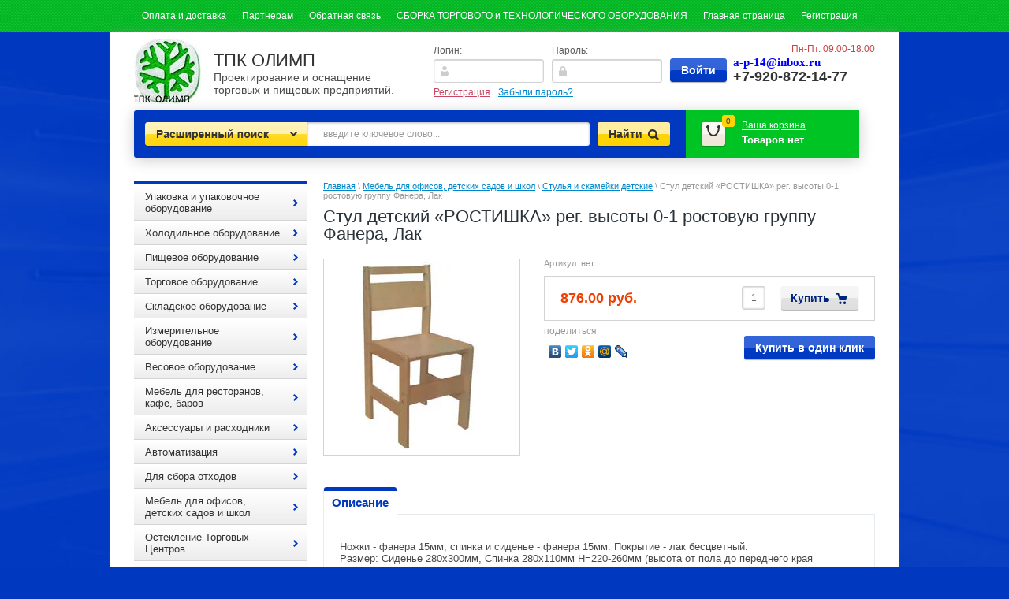

--- FILE ---
content_type: text/html; charset=utf-8
request_url: https://tpkolymp.ru/magazin/product/stul-detskiy-rostishka-reg-vysoty-0-1-rostovuyu-gruppu-fanera-lak
body_size: 25199
content:


<!DOCTYPE html>
<html lang="ru">
<head>
<link rel="icon" href="http://tpkolymp.ru/favicon.ico" type="image/x-icon" />
<link rel="shortcut icon" href="http://tpkolymp.ru/favicon.ico" type="image/x-icon" />
<meta name="yandex-verification" content="e3f84b8283355135" />
<meta name="robots" content="all"/>
<meta http-equiv="Content-Type" content="text/html; charset=UTF-8"/>

<meta name="viewport" content="width=device-width, height=device-height, initial-scale=1.0, maximum-scale=1.0, user-scalable=no">
<meta name="msapplication-tap-highlight" content="no"/>
<meta name="format-detection" content="telephone=no">
<meta http-equiv="x-rim-auto-match" content="none">

<title>Стул детский «РОСТИШКА» рег. высоты 0-1 ростовую группу Фанера, Лак</title>
<meta name="description" content="Стул детский «РОСТИШКА» рег. высоты 0-1 ростовую группу Фанера, Лак"/>
<meta name="keywords" content="Стул детский «РОСТИШКА» рег. высоты 0-1 ростовую группу Фанера, Лак"/>
<meta name='wmail-verification' content='479785a5caf3482d' />
<link type="text/css" rel="stylesheet" href="/t/v1916/images/css/styles.less.css"/>
<link rel="stylesheet" href="/g/css/styles_articles_tpl.css">
<meta name="yandex-verification" content="11d921c6144136a1" />
<meta name="mailru-domain" content="uq9FB0HsBtdwpjPv" />

            <!-- 46b9544ffa2e5e73c3c971fe2ede35a5 -->
            <script src='/shared/s3/js/lang/ru.js'></script>
            <script src='/shared/s3/js/common.min.js'></script>
        <link rel='stylesheet' type='text/css' href='/shared/s3/css/calendar.css' /><link rel='stylesheet' type='text/css' href='/shared/highslide-4.1.13/highslide.min.css'/>
<script type='text/javascript' src='/shared/highslide-4.1.13/highslide-full.packed.js'></script>
<script type='text/javascript'>
hs.graphicsDir = '/shared/highslide-4.1.13/graphics/';
hs.outlineType = null;
hs.showCredits = false;
hs.lang={cssDirection:'ltr',loadingText:'Загрузка...',loadingTitle:'Кликните чтобы отменить',focusTitle:'Нажмите чтобы перенести вперёд',fullExpandTitle:'Увеличить',fullExpandText:'Полноэкранный',previousText:'Предыдущий',previousTitle:'Назад (стрелка влево)',nextText:'Далее',nextTitle:'Далее (стрелка вправо)',moveTitle:'Передвинуть',moveText:'Передвинуть',closeText:'Закрыть',closeTitle:'Закрыть (Esc)',resizeTitle:'Восстановить размер',playText:'Слайд-шоу',playTitle:'Слайд-шоу (пробел)',pauseText:'Пауза',pauseTitle:'Приостановить слайд-шоу (пробел)',number:'Изображение %1/%2',restoreTitle:'Нажмите чтобы посмотреть картинку, используйте мышь для перетаскивания. Используйте клавиши вперёд и назад'};</script>
<link rel="icon" href="/favicon.ico" type="image/x-icon">

<!--s3_require-->
<link rel="stylesheet" href="/g/basestyle/1.0.1/user/user.css" type="text/css"/>
<link rel="stylesheet" href="/g/basestyle/1.0.1/user/user.blue.css" type="text/css"/>
<script type="text/javascript" src="/g/basestyle/1.0.1/user/user.js" async></script>
<!--/s3_require-->

<link href="/g/shop2/shop2.css" rel="stylesheet" type="text/css" />
<link href="/g/shop2/comments/comments.less.css" rel="stylesheet" type="text/css" />
<link rel="stylesheet" type="text/css" href="/g/shop2/elements.less.css">

			<script type="text/javascript" src="/g/jquery/jquery-1.7.2.min.js" charset="utf-8"></script>
	

<script type="text/javascript" src="/g/shop2/shop2.packed.js"></script>
<script type="text/javascript" src="/g/printme.js" charset="utf-8"></script>
<script type="text/javascript" src="/g/no_cookies.js" charset="utf-8"></script>
<script type="text/javascript" src="/g/shop2v2/default/js/baron.min.js"></script>
<script type="text/javascript" src="/g/shop2/shop2custom.js" charset="utf-8"></script>
<script type="text/javascript" src="/g/shop2/disable.params.shop2.js" charset="utf-8"></script>
<script type="text/javascript">
	shopClient.uri = '/magazin';
	shopClient.mode = 'product';
        </script><link type="text/css" rel="stylesheet" href="/t/v1916/images/css/shop2.less.css"/>
<script type="text/javascript" charset="utf-8" src="/t/v1916/images/js/main.js"></script>
<script type="text/javascript" charset="utf-8" src="/g/module/megaslider/js/megaslider.jquery.js"></script>
<!--[if lt IE 9]>
<script type="text/javascript" src="http://html5shim.googlecode.com/svn/trunk/html5.js" charset="utf-8"></script>
<![endif]-->
<link rel="stylesheet" href="/g/libs/owl-carousel/2.3.4/owl.carousel.min.css">
<script type="text/javascript" src="/g/libs/owl-carousel/2.3.4/owl.carousel.min.js"></script>
<link rel="stylesheet" href="/t/v1916/images/css/adaptive_styles.scss.css">
<script type="text/javascript" src="/t/v1916/images/js/adaptive_js.js"></script>
</head>
<body>                          

    <nav class="mt">
		<ul class="top-menu"><li><a href="/oplata-i-dostavka" >Оплата и доставка</a></li><li><a href="/partneram" >Партнерам</a></li><li><a href="/obratnaya-svyaz" >Обратная связь</a></li><li><a href="/sborka-oborudovaniya" >СБОРКА ТОРГОВОГО и ТЕХНОЛОГИЧЕСКОГО ОБОРУДОВАНИЯ</a></li><li class="opened active"><a href="/" >Главная страница</a></li><li><a href="/user" >Регистрация</a></li></ul>	</nav>
	<div class="site-wrap">
		<div class="site-wrap-in"></div>
			<header>
				<button class="menu-burger">
					<div class="lines"></div>
				</button>
				<div class="menu-top-wrapper menu-mobile-wr">
					<div class="mobile-menu-in">
						<div class="close-menu"></div>
						<div class="menu-overflow">
							<div class="reg-wrap">
<form method="post" action="/users" id="shop2-login">
<input type="hidden" name="mode" value="login" />
      <div class="reg-in">
          <div class="login">
              <div class="title">Логин:</div>
              <div class="textarea">
                  <input type="text" name="login" class="log-in">
              </div>
          </div>
          <div class="password-wr">
              <div class="title">Пароль:</div>
              <div class="textarea">
                  <input type="password" class="password" name="password">
              </div>
          </div>
          <input type="submit" class="button1" value="Войти">
      </div>
<re-captcha data-captcha="recaptcha"
     data-name="captcha"
     data-sitekey="6LddAuIZAAAAAAuuCT_s37EF11beyoreUVbJlVZM"
     data-lang="ru"
     data-rsize="invisible"
     data-type="image"
     data-theme="light"></re-captcha></form>
      <div class="links">
          <a href="/users/register" class="registration">Регистрация</a>
          <a href="/users/forgot_password">Забыли пароль?</a>
      </div>
    </div>							<ul class="mob_menu"><li><a href="/oplata-i-dostavka" ><span>Оплата и доставка</span></a></li><li><a href="/partneram" ><span>Партнерам</span></a></li><li><a href="/obratnaya-svyaz" ><span>Обратная связь</span></a></li><li><a href="/sborka-oborudovaniya" ><span>СБОРКА ТОРГОВОГО и ТЕХНОЛОГИЧЕСКОГО ОБОРУДОВАНИЯ</span></a></li><li class="opened active"><a href="/" ><span>Главная страница</span></a></li><li><a href="/user" ><span>Регистрация</span></a></li></ul>							<ul class="mob_menu"><li><a href="/oplata-i-dostavka1" ><span>Оплата и доставка</span></a></li><li><a href="/garantiya" ><span>Гарантия</span></a></li><li><a href="/servis" ><span>Сервис</span></a></li><li><a href="/o-kompanii" ><span>О компании</span></a></li><li><a href="/kontakty" ><span>Контакты</span></a></li><li><a href="/" ><span>Главная</span></a></li></ul>							<ul class="mob_menu"><li class="s3-menu-allin-has"><a href="/magazin/folder/upakovka-i-upakovochnoye-oborudovaniye" ><span>Упаковка и упаковочное оборудование</span></a><ul class="level-2"><li><a href="/magazin/folder/upakovochnoye-oborudovaniye" ><span>Упаковочное оборудование</span></a></li><li><a href="/magazin/folder/meshki-polipropilenovyye" ><span>Мешки полипропиленовые</span></a></li><li class="s3-menu-allin-has"><a href="/magazin/folder/meshki-polietilenovyye" ><span>Мешки полиэтиленовые и плёнка</span></a><ul class="level-3"><li><a href="/magazin/folder/musornyye-pakety" ><span>Мусорные пакеты</span></a></li><li><a href="/magazin/folder/fasovochnyye-pakety" ><span>Фасовочные пакеты</span></a></li><li><a href="/magazin/folder/plenka-polietilenovaya" ><span>Плёнка полиэтиленовая</span></a></li></ul></li><li class="s3-menu-allin-has"><a href="/magazin/folder/meshki-i-sumki-iz-tkaney" ><span>Мешки и сумки из тканей</span></a><ul class="level-3"><li><a href="/magazin/folder/meshki-dzhutovyye" ><span>Мешки джутовые</span></a></li><li><a href="/magazin/folder/dzhutovyye-verevki-i-kanaty" ><span>Джутовые веревки и канаты</span></a></li><li><a href="/magazin/folder/dzhutovaya-tkan" ><span>Джутовая ткань</span></a></li></ul></li><li><a href="/magazin/folder/myagkiye-konteynery-big-begi" ><span>Мягкие контейнеры (биг-бэги)</span></a></li><li><a href="/magazin/folder/meshki-bumazhnyye" ><span>Мешки бумажные</span></a></li><li><a href="/magazin/folder/setka-ovoshchnaya" ><span>Сетка овощная</span></a></li><li><a href="/magazin/folder/khomuty-dlya-meshkov-plomby" ><span>Хомуты для мешков и пломбы</span></a></li><li><a href="/magazin/folder/skotch-i-streych-plenka" ><span>Скотч и стрейч плёнка</span></a></li><li><a href="/magazin/folder/tekhnicheskiye-tkani" ><span>Технические ткани</span></a></li><li><a href="/magazin/folder/sredstva-individualnoy-zashchity" ><span>Средства индивидуальной защиты</span></a></li><li><a href="/magazin/folder/gofrokoroba" ><span>Гофрокороба</span></a></li><li><a href="/magazin/folder/zapchasti-i-raskhodniki-k-upakovochnomu-oborudovaniyu" ><span>Запчасти и расходники к упаковочному оборудованию</span></a></li></ul></li><li class="s3-menu-allin-has"><a href="/magazin/folder/holodilnoe-oborudovanie" ><span>Холодильное оборудование</span></a><ul class="level-2"><li><a href="/magazin/folder/holodilnye-vitriny" ><span>Холодильные витрины</span></a></li><li><a href="/elitnyy-holod" ><span>Выносной ХОЛОД</span></a></li><li><a href="/magazin/folder/shkafy-holodilnyemorozilnye" ><span>Шкафы холодильные/морозильные</span></a></li><li><a href="/magazin/folder/stellazhi--ohlazhdayuschiegorki" ><span>Стеллажи  охлаждающие/горки</span></a></li><li><a href="/magazin/folder/lari-morozilnye" ><span>Лари морозильные</span></a></li><li><a href="/magazin/folder/bonety-morozilnye" ><span>Бонеты морозильные</span></a></li><li><a href="/magazin/folder/kamery-ohlazhdayuschie" ><span>Камеры охлаждающие</span></a></li><li><a href="/magazin/folder/monobloki-i-split-sistemy" ><span>Моноблоки и сплит-системы</span></a></li><li><a href="/magazin/folder/stoly-holodilnyedlya-piccymorozilnye" ><span>Столы холодильные/для пиццы/морозильные</span></a></li><li><a href="/magazin/folder/kegeratory" ><span>Кегераторы</span></a></li><li><a href="/magazin/folder/ldogeneratory" ><span>Льдогенераторы</span></a></li><li><a href="/magazin/folder/sokookhladiteli" ><span>Сокоохладители</span></a></li><li><a href="/magazin/folder/frizery-dlya-morozhenogo" ><span>Фризеры для мороженого</span></a></li></ul></li><li class="s3-menu-allin-has"><a href="/magazin/folder/pischevoe-oborudovanie-1" ><span>Пищевое оборудование</span></a><ul class="level-2"><li class="s3-menu-allin-has"><a href="/magazin/folder/posuda-i-inventar" ><span>Посуда и инвентарь</span></a><ul class="level-3"><li><a href="/magazin/folder/stolovye-pribory" ><span>Столовые приборы</span></a></li><li><a href="/magazin/folder/tarelki" ><span>Столовая посуда</span></a></li><li><a href="/magazin/folder/doski-razdelochnye" ><span>Доски разделочные</span></a></li><li><a href="/magazin/folder/nozhi" ><span>Ножи</span></a></li><li><a href="/magazin/folder/posuda-i-yomkosti-dlya-gotovki" ><span>Посуда и ёмкости для готовки</span></a></li><li><a href="/magazin/folder/razdatochnyy-i-povarskoy-inventar" ><span>Раздаточный и поварской инвентарь</span></a></li><li><a href="/magazin/folder/kastryuli" ><span>Кастрюли, казаны</span></a></li><li><a href="/magazin/folder/skovorody-i-kryshki" ><span>Сковороды и крышки</span></a></li><li><a href="/magazin/folder/steklo" ><span>Стекло</span></a></li><li><a href="/magazin/folder/protvini-dlya-khlebopekarnykh-pechey" ><span>Протвини для хлебопекарных печей.</span></a></li><li><a href="/magazin/folder/khlebnyye-formy" ><span>Хлебные формы</span></a></li><li><a href="/magazin/folder/armeyskiye-termosy" ><span>Армейские термосы</span></a></li><li><a href="/magazin/folder/flyagi-i-bidony" ><span>Фляги и бидоны</span></a></li></ul></li><li class="s3-menu-allin-has"><a href="/magazin/folder/neytralnoe-oborudovanie" ><span>Нейтральное оборудование</span></a><ul class="level-3"><li><a href="/magazin/folder/vanny-moechnye" ><span>Ванны моечные </span></a></li><li><a href="/magazin/folder/stoly-razdelochnye" ><span>Столы разделочные</span></a></li><li><a href="/magazin/folder/stellazhi-dlya-posudy" ><span>Стеллажи для посуды</span></a></li><li><a href="/magazin/folder/polki-nastennye" ><span>Полки настенные</span></a></li><li><a href="/magazin/folder/polki-nastolnyye" ><span>Полки настольные</span></a></li><li><a href="/magazin/folder/zhirouloviteli" ><span>Жироуловители</span></a></li></ul></li><li class="s3-menu-allin-has"><a href="/magazin/folder/oborudovanie-dlya-fast-fud" ><span>Оборудование для фаст-фуд</span></a><ul class="level-3"><li><a href="/magazin/folder/apparaty-dlya-shaurmy" ><span>Аппараты для шаурмы</span></a></li><li><a href="/magazin/folder/apparaty-dlya-popkorna" ><span>Аппараты для попкорна и сахарной ваты</span></a></li><li><a href="/magazin/folder/grili-dlya-kur" ><span>Грили для кур</span></a></li><li><a href="/magazin/folder/apparaty-hot-dog" ><span>Аппараты для хот-догов и гамбургеров</span></a></li><li><a href="/magazin/folder/ponchikovye-apparaty" ><span>Пончиковые аппараты</span></a></li><li><a href="/magazin/folder/frityurnicy-i-cheburechnicy" ><span>Фритюрницы и чебуречницы</span></a></li><li><a href="/magazin/folder/shashlychnicy" ><span>Шашлычницы</span></a></li><li><a href="/magazin/folder/grili-kompaktnye" ><span>Грили контактные</span></a></li><li><a href="/magazin/folder/syrye-dlya-popkorna-i-sakharnoy-vaty" ><span>Сырьё для попкорна и сахарной ваты</span></a></li></ul></li><li class="s3-menu-allin-has"><a href="/magazin/folder/elektromehanicheskoe--oborudovanie" ><span>Электромеханическое  оборудование</span></a><ul class="level-3"><li><a href="/magazin/folder/myasorubki" ><span>Мясорубки</span></a></li><li><a href="/magazin/folder/miksery-blendery-testomesy" ><span>Миксеры, блендеры, тестомесы</span></a></li><li><a href="/magazin/folder/ovoscherezki-kartofelechistki-mashiny-kuhonnye-universalnye" ><span>Овощерезки, картофелечистки, машины кухонные универсальные</span></a></li><li><a href="/magazin/folder/pily-dlya-myasa" ><span>Пилы для мяса</span></a></li><li><a href="/magazin/folder/rybochistki" ><span>Рыбочистки</span></a></li><li><a href="/magazin/folder/slaysery" ><span>Слайсеры</span></a></li><li><a href="/magazin/folder/tendrayzery" ><span>Тендрайзеры </span></a></li><li><a href="/magazin/folder/kuttery-i-kombayny" ><span>Куттеры и комбайны</span></a></li><li><a href="/magazin/folder/sokovyzhimalki" ><span>Соковыжималки</span></a></li></ul></li><li class="s3-menu-allin-has"><a href="/magazin/folder/teplovoe-oborudovanie" ><span>Тепловое оборудование</span></a><ul class="level-3"><li><a href="/magazin/folder/parokonvektomaty" ><span>Пароконвектоматы</span></a></li><li><a href="/magazin/folder/pechi-konvekcionnye-pechi-hlebopekarnye" ><span>Печи конвекционные, печи хлебопекарные</span></a></li><li><a href="/magazin/folder/shkafy-pekarskie-i-zharochnye-poverhnosti-plity-i-elektrosko" ><span>Шкафы пекарские и жарочные поверхности, плиты и электросковородки</span></a></li><li><a href="/magazin/folder/vytyazhnye-zonty" ><span>Вытяжные зонты </span></a></li><li><a href="/pischevarochnye-kotly" ><span>Пищеварочные котлы</span></a></li><li><a href="/magazin/folder/podogrevateli-i-termostaty" ><span>Подогреватели и термостаты</span></a></li><li><a href="/magazin/folder/teplovyye-vitriny" ><span>Тепловые витрины</span></a></li><li><a href="/magazin/folder/teplovyye-stoly" ><span>Тепловые столы</span></a></li></ul></li><li><a href="/magazin/folder/remont-i-zapchasti" ><span>Ремонт и запчасти</span></a></li><li><a href="/magazin/folder/posudomoyechnyye-mashiny" ><span>Посудомоечные машины</span></a></li></ul></li><li class="s3-menu-allin-has"><a href="/magazin/folder/torgovoe-oborudovanie" ><span>Торговое оборудование</span></a><ul class="level-2"><li><a href="/magazin/folder/torgovye-pavilonypalatki-i-shatry" ><span>Торговые павильоны, палатки и шатры</span></a></li><li class="s3-menu-allin-has"><a href="/magazin/folder/protivokrazhnoe-oborudovanie" ><span>Противокражное оборудование</span></a><ul class="level-3"><li><a href="/magazin/folder/ramki" ><span>Рамки</span></a></li><li><a href="/magazin/folder/zerkala" ><span>Зеркала</span></a></li><li><a href="/magazin/folder/datchiki" ><span>Датчики</span></a></li></ul></li><li><a href="/magazin/folder/stellazhi-dlya-magazinov-samoobsluzhivaniya" ><span>Стеллажи для магазинов самообслуживания</span></a></li><li><a href="/magazin/folder/stellazhi-dsp" ><span>Стеллажи ДСП</span></a></li><li><a href="/magazin/folder/prilavki-i-vitriny-dsp" ><span>Прилавки и витрины ДСП</span></a></li><li><a href="/magazin/folder/kassovye-prilavki-dlya-magazinov-samoobsluzhivaniya" ><span>Кассовые прилавки для магазинов самообслуживания</span></a></li><li><a href="/magazin/folder/shkafy-dlya-sumok-i-odezhdy" ><span>Металлические шкафы для сумок и персонала</span></a></li><li><a href="/magazin/folder/telezhki-pokupatelskiye" ><span>Тележки покупательские</span></a></li></ul></li><li class="s3-menu-allin-has"><a href="/magazin/folder/skladskoe-oborudovanie" ><span>Складское оборудование</span></a><ul class="level-2"><li><a href="/magazin/folder/telezhki" ><span>Тележки</span></a></li><li><a href="/magazin/folder/telezhki-gidravlicheskie-rokly" ><span>Тележки гидравлические роклы</span></a></li><li><a href="/magazin/folder/stellazhi-do-100kg" ><span>Стеллажи до 100кг</span></a></li><li><a href="/magazin/folder/stellazhi-do-500kg" ><span>Стеллажи до 500кг</span></a></li><li><a href="/magazin/folder/lestnitsy-peredvizhnyye" ><span>Лестницы передвижные</span></a></li><li><a href="/magazin/folder/stellazhi-dlya-kanistr-s-vodoy" ><span>Стеллажи для канистр с водой</span></a></li><li><a href="/magazin/folder/setchatyye-konteynery" ><span>Сетчатые контейнеры</span></a></li></ul></li><li class="s3-menu-allin-has"><a href="/magazin/folder/izmeritelnoye-oborudovaniye" ><span>Измерительное оборудование</span></a><ul class="level-2"><li><a href="/magazin/folder/ph-metry" ><span>PH метры</span></a></li><li><a href="/magazin/folder/anemometry" ><span>Анемометры</span></a></li><li><a href="/magazin/folder/vibrometry" ><span>Виброметры</span></a></li><li><a href="/magazin/folder/videoskopy" ><span>Видеоскопы</span></a></li><li><a href="/magazin/folder/vlagomery" ><span>Влагомеры</span></a></li><li><a href="/magazin/folder/gazoanalizatory" ><span>Газоанализаторы</span></a></li><li><a href="/magazin/folder/dalnomery-lazernyye-lineyki" ><span>Дальномеры, лазерные линейки</span></a></li><li><a href="/magazin/folder/termometry" ><span>Термометры</span></a></li><li><a href="/magazin/folder/shumomery" ><span>Шумомеры</span></a></li><li><a href="/magazin/folder/tverdomery" ><span>Твердомеры</span></a></li><li><a href="/magazin/folder/solemery" ><span>Солемеры</span></a></li></ul></li><li class="s3-menu-allin-has"><a href="/magazin/folder/vesovoe-oborudovanie" ><span>Весовое оборудование </span></a><ul class="level-2"><li><a href="/magazin/folder/torgovye-vesy" ><span>Торговые весы</span></a></li><li><a href="/magazin/folder/promyshlennye-vesy" ><span>Промышленные весы</span></a></li><li><a href="/magazin/folder/laboratornye-vesy" ><span>Лабораторные весы</span></a></li><li><a href="/magazin/folder/napolnye-vesy" ><span>Напольные весы</span></a></li><li><a href="/magazin/folder/kranovye-vesy" ><span>Крановые весы</span></a></li><li><a href="/magazin/folder/mehanicheskie-vesy" ><span>Механические весы</span></a></li><li><a href="/magazin/folder/dlya-zhivotnykh" ><span>Для животных</span></a></li></ul></li><li class="s3-menu-allin-has"><a href="/magazin/folder/mebel-dlya-restoranov-kafe-barov" ><span>Мебель для ресторанов, кафе, баров</span></a><ul class="level-2"><li><a href="/magazin/folder/barnye-stoyki" ><span>Барные стойки</span></a></li><li><a href="/magazin/folder/dizaynerskaya-mebel" ><span>Мебель из дерева</span></a></li><li><a href="/magazin/folder/myagkaya-mebel" ><span>Мягкая мебель</span></a></li><li><a href="/magazin/folder/letnyaya-ulichnaya-mebel" ><span>Летняя уличная мебель</span></a></li><li><a href="/magazin/folder/stulya--barnye" ><span>Стулья  барные</span></a></li><li><a href="/magazin/folder/tumby-oficiantov" ><span>Тумбы официантов</span></a></li><li><a href="/magazin/folder/mebel-iz-allyuminiya" ><span>Мебель из аллюминия</span></a></li><li><a href="/magazin/folder/zonty-dlya-letnego-kafe" ><span>Зонты для летнего кафе</span></a></li><li><a href="/magazin/folder/shatry-dlya-letnikh-kafe" ><span>Шатры для летних кафе</span></a></li></ul></li><li class="s3-menu-allin-has"><a href="/magazin/folder/aksessuary-i--rashodniki" ><span>Аксессуары и  расходники</span></a><ul class="level-2"><li><a href="/magazin/folder/nozhi-dlya-myasorubok" ><span>Ножи для мясорубок</span></a></li><li class="s3-menu-allin-has"><a href="/magazin/folder/termosumki" ><span>Термосумки</span></a><ul class="level-3"><li><a href="/magazin/folder/bez-folgi" ><span>Без фольги</span></a></li><li><a href="/magazin/folder/s-folgoy" ><span>С фольгой</span></a></li></ul></li></ul></li><li class="s3-menu-allin-has"><a href="/magazin/folder/avtomatizaciya" ><span>Автоматизация </span></a><ul class="level-2"><li><a href="/magazin/folder/terminaly-sbory-dannyh" ><span>Терминалы сборы данных</span></a></li><li><a href="/magazin/folder/terminal--kassovyy" ><span>Терминал  кассовый</span></a></li><li><a href="/magazin/folder/detektory-kupyur-ik" ><span>Детекторы купюр ИК</span></a></li></ul></li><li class="s3-menu-allin-has"><a href="/pressy-gidravlicheskie-dlya-othodov" ><span>Для сбора отходов</span></a><ul class="level-2"><li><a href="/pressy-mini" ><span>Прессы МИНИ</span></a></li><li><a href="/pressy-standart" ><span>Прессы СТАНДАРТ</span></a></li><li><a href="/drobilki-dlya-plastika" ><span>Дробилки для пластика</span></a></li><li><a href="/musornye-konteynery" ><span>Мусорные контейнеры</span></a></li><li><a href="/magazin/folder/promyshlennyye-pylesosy" ><span>Промышленные пылесосы</span></a></li></ul></li><li class="s3-menu-allin-has opened"><a href="/magazin/folder/mebel-dlya-detskih-sadov-i-shkol" ><span>Мебель для офисов, детских садов и школ</span></a><ul class="level-2"><li class="opened active"><a href="/magazin/folder/stulya-i-skameyki-detskie" ><span>Стулья и скамейки детские</span></a></li><li><a href="/magazin/folder/stoly-detskie" ><span>Столы детские</span></a></li><li><a href="/magazin/folder/krovati-detskie" ><span>Кровати детские</span></a></li><li><a href="/magazin/folder/matrasy-detskie" ><span>Матрасы детские</span></a></li><li><a href="/magazin/folder/shkafy-detskie" ><span>Шкафы детские</span></a></li><li><a href="/magazin/folder/igrovaya-mebel-detskaya" ><span>Игровая мебель детская</span></a></li><li><a href="/magazin/folder/stellazhi-i-stenki-detskie" ><span>Стеллажи и стенки детские</span></a></li><li><a href="/magazin/folder/myagkie-moduli-detskie" ><span>Мягкие модули детские</span></a></li><li class="s3-menu-allin-has"><a href="/magazin/folder/ofisnaya-mebel" ><span>Офисная мебель</span></a><ul class="level-3"><li><a href="/magazin/folder/kresla-dlya-rukovoditeley" ><span>Кресла для руководителей</span></a></li><li><a href="/magazin/folder/kresla-dlya-personala" ><span>Кресла для персонала</span></a></li><li><a href="/magazin/folder/stulya-dlya-posetiteley" ><span>Стулья для посетителей</span></a></li></ul></li><li><a href="/magazin/folder/shkolnaya-mebel" ><span>Школьная мебель</span></a></li><li><a href="/magazin/folder/stoyki-resepshn" ><span>Стойки РЕСЕПШН</span></a></li></ul></li><li class="s3-menu-allin-has"><a href="/magazin/folder/osteklenie-torgovyh-centrov" ><span>Остекление Торговых Центров</span></a><ul class="level-2"><li><a href="/magazin/folder/steklyannyye-peregorodki-dlya-torgovykh-tsentrov" ><span>Стеклянные перегородки для торговых центров</span></a></li></ul></li><li><a href="/magazin/folder/informatsionnyye-stendy" ><span>Информационные стенды</span></a></li><li class="s3-menu-allin-has"><a href="/magazin/folder/pivnoye-oborudovaniye" ><span>Пивное оборудование</span></a><ul class="level-2"><li><a href="/magazin/folder/krany-pivnyye" ><span>Краны пивные</span></a></li><li><a href="/magazin/folder/razlivochnyye-golovki" ><span>Разливочные головки</span></a></li><li><a href="/magazin/folder/reduktora-co2" ><span>Редуктора CO2</span></a></li></ul></li></ul>						</div>
					</div>
				</div>
								<div class="new-contacts-wr">
										<div class="new-contacts-phone">
						<div class="new-contacts-phone-title"></div>
						<div class="new-contacts-phone-body"><p style="text-align: left;"><font color="#0000ff" face="book antiqua, palatino"><span style="font-size: 14.6667px;"><b>a-p-14@inbox.ru</b></span></font></p>

<p style="text-align: left;">+7-920-872-14-77</p></div>
					</div>
															<div class="new-contacts-address">
						<div class="new-contacts-address-title"></div>
						<div class="new-contacts-address-body"><p>Свой заказ вы сможете самостоятельно<br />
получить на нашем складе:<br />
г. Москва (Химки) мкр. Сходня, ул. Некрасова, д.2<br />
г. Калуга, ул. Болдина, д.89 корп.1<br />
тел. для справок&nbsp; +7(920) 872-14-77</p></div>
					</div>
									</div>
								<aside>
					<div class="company-name">
                    						<div class="logo-pic"><a href="http://tpkolymp.ru"><img src="/thumb/2/xJ6qDUXtXwYiRC3N1p5rAQ/86c83/d/logo.jpg" alt="ТПК ОЛИМП" /></a></div>
                        						<div class="logo-text">ТПК ОЛИМП</div>
						<div class="activity">Проектирование и оснащение торговых и пищевых предприятий.</div>
					</div>
					<div class="reg-wrap">
<form method="post" action="/users" id="shop2-login">
<input type="hidden" name="mode" value="login" />
      <div class="reg-in">
          <div class="login">
              <div class="title">Логин:</div>
              <div class="textarea">
                  <input type="text" name="login" class="log-in">
              </div>
          </div>
          <div class="password-wr">
              <div class="title">Пароль:</div>
              <div class="textarea">
                  <input type="password" class="password" name="password">
              </div>
          </div>
          <input type="submit" class="button1" value="Войти">
      </div>
<re-captcha data-captcha="recaptcha"
     data-name="captcha"
     data-sitekey="6LddAuIZAAAAAAuuCT_s37EF11beyoreUVbJlVZM"
     data-lang="ru"
     data-rsize="invisible"
     data-type="image"
     data-theme="light"></re-captcha></form>
      <div class="links">
          <a href="/users/register" class="registration">Регистрация</a>
          <a href="/users/forgot_password">Забыли пароль?</a>
      </div>
    </div>					<div class="right-side">
						<div class="site-phone">
							<div class="activ">Пн-Пт. 09:00-18:00</div>
							<div class="tel">
								<p style="text-align: left;"><font color="#0000ff" face="book antiqua, palatino"><span style="font-size: 14.6667px;"><b>a-p-14@inbox.ru</b></span></font></p>

<p style="text-align: left;">+7-920-872-14-77</p>
							</div>
						</div>
					</div>
				</aside>
				<div class="header-bot">
					<div class="search-panel">						
                        	<div class="sbtn"></div>
	<div class="shop-search-button">Расширенный поиск <span class="ar-top"></span></div>
	<div class="search-open">
	<div class="shop-search-button-open">Поиск<span class="ar-bot"></span></div>
		<form class="extended" method="get" name="shop2_search" action="/magazin/search" enctype="multipart/form-data">
			<input type="hidden" name="sort_by" value=""/>        
			<div class="row">
				<div class="row-title">Цена:</div>
				<label><input type="text" class="small" name="s[price][0]" onBlur="this.value=this.value==''?'от:':this.value" onFocus="this.value=this.value=='от:'?'':this.value;"  value=""  /></label>
				&nbsp;
				<label><input type="text" class="small" name="s[price][1]" onBlur="this.value=this.value==''?'до:':this.value" onFocus="this.value=this.value=='до:'?'':this.value;"  value="" /></label>
			</div>

			<div class="row">
				<label class="row-title" for="name">Название:</label>
				<input type="text" id="name" name="s[name]" value="" />
			</div>

							<div class="row">
					<label class="row-title" for="article">Артикул:</label>
					<input type="text" id="article" name="s[article]" value="" />
				</div>
				<div class="row">
					<label class="row-title" for="text">Текст:</label>
					<input type="text" id="text" name="search_text" value="" />
				</div>
			
			<div class="row"><div class="row-title">Выберите категорию:</div><select id="s[folder_id]" name="s[folder_id]" onchange="shopClient.Search.getFolderParams(this, 'd2d342092548fc02df85d6b22f767a69', 738550)"><option value="" >Все</option><option value="47836809" > Упаковка и упаковочное оборудование</option><option value="47837409" >&raquo; Упаковочное оборудование</option><option value="47838809" >&raquo; Мешки полипропиленовые</option><option value="47930209" >&raquo; Мешки полиэтиленовые и плёнка</option><option value="48107209" >&raquo;&raquo; Мусорные пакеты</option><option value="48109009" >&raquo;&raquo; Фасовочные пакеты</option><option value="51958809" >&raquo;&raquo; Плёнка полиэтиленовая</option><option value="47930609" >&raquo; Мешки и сумки из тканей</option><option value="51960209" >&raquo;&raquo; Мешки джутовые</option><option value="51961609" >&raquo;&raquo; Джутовые веревки и канаты</option><option value="51964809" >&raquo;&raquo; Джутовая ткань</option><option value="47930809" >&raquo; Мягкие контейнеры (биг-бэги)</option><option value="47931009" >&raquo; Мешки бумажные</option><option value="47931209" >&raquo; Сетка овощная</option><option value="47932009" >&raquo; Хомуты для мешков и пломбы</option><option value="47932609" >&raquo; Скотч и стрейч плёнка</option><option value="47932809" >&raquo; Технические ткани</option><option value="47933009" >&raquo; Средства индивидуальной защиты</option><option value="47933209" >&raquo; Гофрокороба</option><option value="47948009" >&raquo; Запчасти и расходники к упаковочному оборудованию</option><option value="716632021" > Холодильное оборудование</option><option value="716633021" >&raquo; Холодильные витрины</option><option value="11058609" >&raquo; Выносной ХОЛОД</option><option value="716633421" >&raquo; Шкафы холодильные/морозильные</option><option value="716633621" >&raquo; Стеллажи  охлаждающие/горки</option><option value="716633821" >&raquo; Лари морозильные</option><option value="716634021" >&raquo; Бонеты морозильные</option><option value="716634221" >&raquo; Камеры охлаждающие</option><option value="716634421" >&raquo; Моноблоки и сплит-системы</option><option value="716634621" >&raquo; Столы холодильные/для пиццы/морозильные</option><option value="112844609" >&raquo; Кегераторы</option><option value="122583009" >&raquo; Льдогенераторы</option><option value="122740009" >&raquo; Сокоохладители</option><option value="122741009" >&raquo; Фризеры для мороженого</option><option value="11953809" > Пищевое оборудование</option><option value="716678021" >&raquo; Посуда и инвентарь</option><option value="716678221" >&raquo;&raquo; Столовые приборы</option><option value="716679221" >&raquo;&raquo; Столовая посуда</option><option value="716679821" >&raquo;&raquo; Доски разделочные</option><option value="716680021" >&raquo;&raquo; Ножи</option><option value="716680221" >&raquo;&raquo; Посуда и ёмкости для готовки</option><option value="5996009" >&raquo;&raquo; Раздаточный и поварской инвентарь</option><option value="6215809" >&raquo;&raquo; Кастрюли, казаны</option><option value="6216009" >&raquo;&raquo; Сковороды и крышки</option><option value="6451609" >&raquo;&raquo; Стекло</option><option value="153927409" >&raquo;&raquo; Протвини для хлебопекарных печей.</option><option value="153928609" >&raquo;&raquo; Хлебные формы</option><option value="161600609" >&raquo;&raquo; Армейские термосы</option><option value="161601209" >&raquo;&raquo; Фляги и бидоны</option><option value="716676021" >&raquo; Нейтральное оборудование</option><option value="716676221" >&raquo;&raquo; Ванны моечные </option><option value="716676421" >&raquo;&raquo; Столы разделочные</option><option value="716676621" >&raquo;&raquo; Стеллажи для посуды</option><option value="716677421" >&raquo;&raquo; Полки настенные</option><option value="174940209" >&raquo;&raquo; Полки настольные</option><option value="241884409" >&raquo;&raquo; Жироуловители</option><option value="716639421" >&raquo; Оборудование для фаст-фуд</option><option value="716639621" >&raquo;&raquo; Аппараты для шаурмы</option><option value="716640021" >&raquo;&raquo; Аппараты для попкорна и сахарной ваты</option><option value="716640421" >&raquo;&raquo; Грили для кур</option><option value="716640621" >&raquo;&raquo; Аппараты для хот-догов и гамбургеров</option><option value="716640821" >&raquo;&raquo; Пончиковые аппараты</option><option value="716641221" >&raquo;&raquo; Фритюрницы и чебуречницы</option><option value="716648221" >&raquo;&raquo; Шашлычницы</option><option value="716656021" >&raquo;&raquo; Грили контактные</option><option value="86399209" >&raquo;&raquo; Сырьё для попкорна и сахарной ваты</option><option value="716636421" >&raquo; Электромеханическое  оборудование</option><option value="716636621" >&raquo;&raquo; Мясорубки</option><option value="716637021" >&raquo;&raquo; Миксеры, блендеры, тестомесы</option><option value="716637221" >&raquo;&raquo; Овощерезки, картофелечистки, машины кухонные универсальные</option><option value="716637421" >&raquo;&raquo; Пилы для мяса</option><option value="716637621" >&raquo;&raquo; Рыбочистки</option><option value="716638821" >&raquo;&raquo; Слайсеры</option><option value="716639021" >&raquo;&raquo; Тендрайзеры </option><option value="716639221" >&raquo;&raquo; Куттеры и комбайны</option><option value="68275409" >&raquo;&raquo; Соковыжималки</option><option value="716634821" >&raquo; Тепловое оборудование</option><option value="716635021" >&raquo;&raquo; Пароконвектоматы</option><option value="716635221" >&raquo;&raquo; Печи конвекционные, печи хлебопекарные</option><option value="716635621" >&raquo;&raquo; Шкафы пекарские и жарочные поверхности, плиты и электросковородки</option><option value="716636021" >&raquo;&raquo; Вытяжные зонты </option><option value="10730409" >&raquo;&raquo; Пищеварочные котлы</option><option value="10757409" >&raquo;&raquo; Подогреватели и термостаты</option><option value="119236609" >&raquo;&raquo; Тепловые витрины</option><option value="174940009" >&raquo;&raquo; Тепловые столы</option><option value="88871809" >&raquo; Ремонт и запчасти</option><option value="122742009" >&raquo; Посудомоечные машины</option><option value="716657221" > Торговое оборудование</option><option value="4599409" >&raquo; Торговые павильоны, палатки и шатры</option><option value="716660221" >&raquo; Противокражное оборудование</option><option value="716661421" >&raquo;&raquo; Рамки</option><option value="716663221" >&raquo;&raquo; Зеркала</option><option value="716663421" >&raquo;&raquo; Датчики</option><option value="716658021" >&raquo; Стеллажи для магазинов самообслуживания</option><option value="716658221" >&raquo; Стеллажи ДСП</option><option value="716658421" >&raquo; Прилавки и витрины ДСП</option><option value="716658621" >&raquo; Кассовые прилавки для магазинов самообслуживания</option><option value="716658821" >&raquo; Металлические шкафы для сумок и персонала</option><option value="55136409" >&raquo; Тележки покупательские</option><option value="716659021" > Складское оборудование</option><option value="716659221" >&raquo; Тележки</option><option value="716659421" >&raquo; Тележки гидравлические роклы</option><option value="716659621" >&raquo; Стеллажи до 100кг</option><option value="716660021" >&raquo; Стеллажи до 500кг</option><option value="111112609" >&raquo; Лестницы передвижные</option><option value="271980609" >&raquo; Стеллажи для канистр с водой</option><option value="271982209" >&raquo; Сетчатые контейнеры</option><option value="88327809" > Измерительное оборудование</option><option value="88328809" >&raquo; PH метры</option><option value="88340209" >&raquo; Анемометры</option><option value="88342209" >&raquo; Виброметры</option><option value="88342609" >&raquo; Видеоскопы</option><option value="88342809" >&raquo; Влагомеры</option><option value="88365009" >&raquo; Газоанализаторы</option><option value="88367609" >&raquo; Дальномеры, лазерные линейки</option><option value="88419009" >&raquo; Термометры</option><option value="88420009" >&raquo; Шумомеры</option><option value="88420609" >&raquo; Твердомеры</option><option value="88420809" >&raquo; Солемеры</option><option value="716664221" > Весовое оборудование </option><option value="716664421" >&raquo; Торговые весы</option><option value="716664621" >&raquo; Промышленные весы</option><option value="716664821" >&raquo; Лабораторные весы</option><option value="716665021" >&raquo; Напольные весы</option><option value="716675621" >&raquo; Крановые весы</option><option value="716675821" >&raquo; Механические весы</option><option value="119431409" >&raquo; Для животных</option><option value="716680421" > Мебель для ресторанов, кафе, баров</option><option value="716681421" >&raquo; Барные стойки</option><option value="716682221" >&raquo; Мебель из дерева</option><option value="716684021" >&raquo; Мягкая мебель</option><option value="716684221" >&raquo; Летняя уличная мебель</option><option value="716684621" >&raquo; Стулья  барные</option><option value="716693021" >&raquo; Тумбы официантов</option><option value="99103209" >&raquo; Мебель из аллюминия</option><option value="99105009" >&raquo; Зонты для летнего кафе</option><option value="99107609" >&raquo; Шатры для летних кафе</option><option value="716693221" > Аксессуары и  расходники</option><option value="716694421" >&raquo; Ножи для мясорубок</option><option value="4801409" >&raquo; Термосумки</option><option value="11319809" >&raquo;&raquo; Без фольги</option><option value="11320009" >&raquo;&raquo; С фольгой</option><option value="716694621" > Автоматизация </option><option value="716694821" >&raquo; Терминалы сборы данных</option><option value="716695421" >&raquo; Терминал  кассовый</option><option value="68274209" >&raquo; Детекторы купюр ИК</option><option value="10391009" > Для сбора отходов</option><option value="10391209" >&raquo; Прессы МИНИ</option><option value="10391409" >&raquo; Прессы СТАНДАРТ</option><option value="10391609" >&raquo; Дробилки для пластика</option><option value="10391809" >&raquo; Мусорные контейнеры</option><option value="128657809" >&raquo; Промышленные пылесосы</option><option value="11546809" > Мебель для офисов, детских садов и школ</option><option value="11647009" >&raquo; Стулья и скамейки детские</option><option value="11647209" >&raquo; Столы детские</option><option value="11647409" >&raquo; Кровати детские</option><option value="11647609" >&raquo; Матрасы детские</option><option value="11647809" >&raquo; Шкафы детские</option><option value="11648009" >&raquo; Игровая мебель детская</option><option value="11648209" >&raquo; Стеллажи и стенки детские</option><option value="11648409" >&raquo; Мягкие модули детские</option><option value="11648609" >&raquo; Офисная мебель</option><option value="76281409" >&raquo;&raquo; Кресла для руководителей</option><option value="78686209" >&raquo;&raquo; Кресла для персонала</option><option value="78688209" >&raquo;&raquo; Стулья для посетителей</option><option value="11648809" >&raquo; Школьная мебель</option><option value="120906809" >&raquo; Стойки РЕСЕПШН</option><option value="15541209" > Остекление Торговых Центров</option><option value="47837209" >&raquo; Стеклянные перегородки для торговых центров</option><option value="56589409" > Информационные стенды</option><option value="161597809" > Пивное оборудование</option><option value="161598009" >&raquo; Краны пивные</option><option value="161599009" >&raquo; Разливочные головки</option><option value="161599809" >&raquo; Редуктора CO2</option></select></div><div id="shop2_search_custom_fields"></div>
							<div id="shop2_search_global_fields">
					
										<div class="row">
					Цвет:<br />
					<select name="s[cvet]">
						<option value="">Все</option>
													<option value="507750421">Черный</option>
													<option value="507750621">Синий</option>
													<option value="507750821">Красный</option>
											</select>
				</div>
															<div class="row">
					Количество в упаковке:<br />
					<select name="s[kolichestvo_v_upakovke]">
						<option value="">Все</option>
													<option value="507749821"> 10 шт</option>
													<option value="507750021">15 шт</option>
													<option value="507750221">20 шт</option>
											</select>
				</div>
															<div class="row">
					Потность:<br />
					<select name="s[potnost]">
						<option value="">Все</option>
													<option value="507749221">150 г</option>
													<option value="507749421">200 г</option>
													<option value="507749621">220 г</option>
											</select>
				</div>
																</div>
			
			<div class="row"><div class="row-title">Производитель:</div><select name="s[vendor_id]" id="vendor"><option value="">Все</option><option value="73225021" >Abat</option><option value="73057421" >Atesy</option><option value="58274621" >Ballet Classic</option><option value="833009" >Barros</option><option value="58274821" >Cannjn Office</option><option value="67464421" >Carboma</option><option value="151609" >CAS</option><option value="42409" >Celme</option><option value="639409" >Collage</option><option value="842409" >Cryor</option><option value="65073621" >Cryspi</option><option value="58275021" >Data Copy</option><option value="78609" >Eco Line</option><option value="72731621" >Enteco</option><option value="73967021" >Fimar</option><option value="484609" >Flonal</option><option value="68896821" >Frostor</option><option value="72716621" >Garbin</option><option value="9486609" >GASTRORAG</option><option value="37609" >Gastrotop</option><option value="66510821" >Golfstream</option><option value="72099021" >Hicold</option><option value="71411621" >Italfrost</option><option value="5493809" >ITON</option><option value="71840221" >Kifato</option><option value="1507809" >Kosateq</option><option value="43009" >KT</option><option value="404409" >LUXSTAHL</option><option value="58275221" >Maped</option><option value="58275421" >Office Master</option><option value="505609" >Pasabahce</option><option value="67455821" >Polair</option><option value="66442421" >Premier</option><option value="37409" >Pyhl</option><option value="73251421" >Rational</option><option value="408209" >Regent</option><option value="39009" >Robot-coupe</option><option value="58209" >Rollergrill</option><option value="486809" >Stalgast</option><option value="58275621" >Svetocopy</option><option value="794809" >T&amp;amp;T</option><option value="72730821" >Unox</option><option value="58275821" >Xerox</option><option value="127809" >Zanolli</option><option value="10803209" >АЙСБЕРГ</option><option value="485209" >АЛКОА Металлург</option><option value="823409" >Алюминика</option><option value="406209" >АМЕТ</option><option value="287009" >Восход</option><option value="73231821" >Гомель Торгмаш</option><option value="529209" >Дулево</option><option value="20137609" >Иней</option><option value="151009" >Квазар</option><option value="2431009" >Китай</option><option value="769009" >Костамаш</option><option value="484809" >КУКМАРА</option><option value="38809" >Лепсе</option><option value="73341421" >Люберцы Торгмаш</option><option value="172609" >МАССА - К</option><option value="81209" >МХМ</option><option value="199009" >НЕСТА</option><option value="821409" >НТК</option><option value="38009" >Пензмаш</option><option value="67464221" >Полюс</option><option value="73225221" >Проммаш Саратов</option><option value="768809" >РЕСУРС</option><option value="37809" >Сарапульский ЭГЗ</option><option value="872009" >Св-яр</option><option value="51809" >Сиком</option><option value="38209" >Смеламаш</option><option value="69311021" >Снеж</option><option value="37209" >Станкостроитель</option><option value="73966021" >Торгмаш Барановичи</option><option value="73966621" >Торгмаш Пермь</option><option value="415609" >Труд (г.Вача)</option><option value="73232021" >ТулаТоргтехника</option><option value="848009" >ЭКОНОМ</option></select></div>
			<div class="row">
				<div class="row-title">Новинка:</div>
				<select name="s[new]" id="new">
					<option value="">Все</option>
					<option value="0">нет</option>
					<option value="1">да</option>
				</select>
			</div>

			<div class="row">
				<div class="row-title">Спецпредложение:</div>
				<select name="s[special]" id="special">
					<option value="">Все</option>
					<option value="0">нет</option>
					<option value="1">да</option>
				</select>
			</div>

			<div class="row">
				<div class="row-title">Результатов на странице:</div>
				<select name="s[products_per_page]" id="num">
																				<option value="5">5</option>
															<option value="20">20</option>
															<option value="35">35</option>
															<option value="50">50</option>
															<option value="65">65</option>
															<option value="80">80</option>
															<option value="95">95</option>
									</select>
			</div>
			<div class="clear-container"></div>
			
			<div class="row">
				<button type="submit" class="button-wrap2">Найти</button>
			</div>
		<re-captcha data-captcha="recaptcha"
     data-name="captcha"
     data-sitekey="6LddAuIZAAAAAAuuCT_s37EF11beyoreUVbJlVZM"
     data-lang="ru"
     data-rsize="invisible"
     data-type="image"
     data-theme="light"></re-captcha></form>
	</div>
						<form action="/search" method="get" class="search-form" >
						<input name="search" type="text" onBlur="this.value=this.value==''?'введите ключевое слово...':this.value" onFocus="this.value=this.value=='введите ключевое слово...'?'':this.value;" value="введите ключевое слово..." />
						<div class="search-but">
							<div class="search-icon"></div>
							<input type="submit" value="Найти" />
						</div>
						<re-captcha data-captcha="recaptcha"
     data-name="captcha"
     data-sitekey="6LddAuIZAAAAAAuuCT_s37EF11beyoreUVbJlVZM"
     data-lang="ru"
     data-rsize="invisible"
     data-type="image"
     data-theme="light"></re-captcha></form>
					</div>
					<div id="shop2-cart-preview">
<div class="cart-wrap">
    <div class="cart-in">
        <div class="cart-icon">
         <div class="cart-amount">0</div>
         <div class="cart-amount2"></div>
        </div>
        <div class="enter-cart"><a href="/magazin/cart">Ваша корзина</a></div>
        <span id="c_null" class="show">Товаров нет</span>
        <div class="cart-price hide">0.00&nbsp;руб.</div>
    </div>
</div>
</div>				</div>				
			</header>

<div class="content-body">
	<div class="left-side">
		<ul class="categories">
                <li><a href="/magazin/folder/upakovka-i-upakovochnoye-oborudovaniye"><span><span>Упаковка и упаковочное оборудование</span></span></a>
                                <ul>
                    <li><a href="/magazin/folder/upakovochnoye-oborudovaniye"><span><span>Упаковочное оборудование</span></span></a>
                                </li>
                                <li><a href="/magazin/folder/meshki-polipropilenovyye"><span><span>Мешки полипропиленовые</span></span></a>
                                </li>
                                <li><a href="/magazin/folder/meshki-polietilenovyye"><span><span>Мешки полиэтиленовые и плёнка</span></span></a>
                                <ul>
                    <li><a href="/magazin/folder/musornyye-pakety"><span><span>Мусорные пакеты</span></span></a>
                                </li>
                                <li><a href="/magazin/folder/fasovochnyye-pakety"><span><span>Фасовочные пакеты</span></span></a>
                                </li>
                                <li><a href="/magazin/folder/plenka-polietilenovaya"><span><span>Плёнка полиэтиленовая</span></span></a>
                                </li>
                            </ul></li>
                                <li><a href="/magazin/folder/meshki-i-sumki-iz-tkaney"><span><span>Мешки и сумки из тканей</span></span></a>
                                <ul>
                    <li><a href="/magazin/folder/meshki-dzhutovyye"><span><span>Мешки джутовые</span></span></a>
                                </li>
                                <li><a href="/magazin/folder/dzhutovyye-verevki-i-kanaty"><span><span>Джутовые веревки и канаты</span></span></a>
                                </li>
                                <li><a href="/magazin/folder/dzhutovaya-tkan"><span><span>Джутовая ткань</span></span></a>
                                </li>
                            </ul></li>
                                <li><a href="/magazin/folder/myagkiye-konteynery-big-begi"><span><span>Мягкие контейнеры (биг-бэги)</span></span></a>
                                </li>
                                <li><a href="/magazin/folder/meshki-bumazhnyye"><span><span>Мешки бумажные</span></span></a>
                                </li>
                                <li><a href="/magazin/folder/setka-ovoshchnaya"><span><span>Сетка овощная</span></span></a>
                                </li>
                                <li><a href="/magazin/folder/khomuty-dlya-meshkov-plomby"><span><span>Хомуты для мешков и пломбы</span></span></a>
                                </li>
                                <li><a href="/magazin/folder/skotch-i-streych-plenka"><span><span>Скотч и стрейч плёнка</span></span></a>
                                </li>
                                <li><a href="/magazin/folder/tekhnicheskiye-tkani"><span><span>Технические ткани</span></span></a>
                                </li>
                                <li><a href="/magazin/folder/sredstva-individualnoy-zashchity"><span><span>Средства индивидуальной защиты</span></span></a>
                                </li>
                                <li><a href="/magazin/folder/gofrokoroba"><span><span>Гофрокороба</span></span></a>
                                </li>
                                <li><a href="/magazin/folder/zapchasti-i-raskhodniki-k-upakovochnomu-oborudovaniyu"><span><span>Запчасти и расходники к упаковочному оборудованию</span></span></a>
                                </li>
                            </ul></li>
                                <li><a href="/magazin/folder/holodilnoe-oborudovanie"><span><span>Холодильное оборудование</span></span></a>
                                <ul>
                    <li><a href="/magazin/folder/holodilnye-vitriny"><span><span>Холодильные витрины</span></span></a>
                                </li>
                                <li><a href="/elitnyy-holod"><span><span>Выносной ХОЛОД</span></span></a>
                                </li>
                                <li><a href="/magazin/folder/shkafy-holodilnyemorozilnye"><span><span>Шкафы холодильные/морозильные</span></span></a>
                                </li>
                                <li><a href="/magazin/folder/stellazhi--ohlazhdayuschiegorki"><span><span>Стеллажи  охлаждающие/горки</span></span></a>
                                </li>
                                <li><a href="/magazin/folder/lari-morozilnye"><span><span>Лари морозильные</span></span></a>
                                </li>
                                <li><a href="/magazin/folder/bonety-morozilnye"><span><span>Бонеты морозильные</span></span></a>
                                </li>
                                <li><a href="/magazin/folder/kamery-ohlazhdayuschie"><span><span>Камеры охлаждающие</span></span></a>
                                </li>
                                <li><a href="/magazin/folder/monobloki-i-split-sistemy"><span><span>Моноблоки и сплит-системы</span></span></a>
                                </li>
                                <li><a href="/magazin/folder/stoly-holodilnyedlya-piccymorozilnye"><span><span>Столы холодильные/для пиццы/морозильные</span></span></a>
                                </li>
                                <li><a href="/magazin/folder/kegeratory"><span><span>Кегераторы</span></span></a>
                                </li>
                                <li><a href="/magazin/folder/ldogeneratory"><span><span>Льдогенераторы</span></span></a>
                                </li>
                                <li><a href="/magazin/folder/sokookhladiteli"><span><span>Сокоохладители</span></span></a>
                                </li>
                                <li><a href="/magazin/folder/frizery-dlya-morozhenogo"><span><span>Фризеры для мороженого</span></span></a>
                                </li>
                            </ul></li>
                                <li><a href="/magazin/folder/pischevoe-oborudovanie-1"><span><span>Пищевое оборудование</span></span></a>
                                <ul>
                    <li><a href="/magazin/folder/posuda-i-inventar"><span><span>Посуда и инвентарь</span></span></a>
                                <ul>
                    <li><a href="/magazin/folder/stolovye-pribory"><span><span>Столовые приборы</span></span></a>
                                </li>
                                <li><a href="/magazin/folder/tarelki"><span><span>Столовая посуда</span></span></a>
                                </li>
                                <li><a href="/magazin/folder/doski-razdelochnye"><span><span>Доски разделочные</span></span></a>
                                </li>
                                <li><a href="/magazin/folder/nozhi"><span><span>Ножи</span></span></a>
                                </li>
                                <li><a href="/magazin/folder/posuda-i-yomkosti-dlya-gotovki"><span><span>Посуда и ёмкости для готовки</span></span></a>
                                </li>
                                <li><a href="/magazin/folder/razdatochnyy-i-povarskoy-inventar"><span><span>Раздаточный и поварской инвентарь</span></span></a>
                                </li>
                                <li><a href="/magazin/folder/kastryuli"><span><span>Кастрюли, казаны</span></span></a>
                                </li>
                                <li><a href="/magazin/folder/skovorody-i-kryshki"><span><span>Сковороды и крышки</span></span></a>
                                </li>
                                <li><a href="/magazin/folder/steklo"><span><span>Стекло</span></span></a>
                                </li>
                                <li><a href="/magazin/folder/protvini-dlya-khlebopekarnykh-pechey"><span><span>Протвини для хлебопекарных печей.</span></span></a>
                                </li>
                                <li><a href="/magazin/folder/khlebnyye-formy"><span><span>Хлебные формы</span></span></a>
                                </li>
                                <li><a href="/magazin/folder/armeyskiye-termosy"><span><span>Армейские термосы</span></span></a>
                                </li>
                                <li><a href="/magazin/folder/flyagi-i-bidony"><span><span>Фляги и бидоны</span></span></a>
                                </li>
                            </ul></li>
                                <li><a href="/magazin/folder/neytralnoe-oborudovanie"><span><span>Нейтральное оборудование</span></span></a>
                                <ul>
                    <li><a href="/magazin/folder/vanny-moechnye"><span><span>Ванны моечные </span></span></a>
                                </li>
                                <li><a href="/magazin/folder/stoly-razdelochnye"><span><span>Столы разделочные</span></span></a>
                                </li>
                                <li><a href="/magazin/folder/stellazhi-dlya-posudy"><span><span>Стеллажи для посуды</span></span></a>
                                </li>
                                <li><a href="/magazin/folder/polki-nastennye"><span><span>Полки настенные</span></span></a>
                                </li>
                                <li><a href="/magazin/folder/polki-nastolnyye"><span><span>Полки настольные</span></span></a>
                                </li>
                                <li><a href="/magazin/folder/zhirouloviteli"><span><span>Жироуловители</span></span></a>
                                </li>
                            </ul></li>
                                <li><a href="/magazin/folder/oborudovanie-dlya-fast-fud"><span><span>Оборудование для фаст-фуд</span></span></a>
                                <ul>
                    <li><a href="/magazin/folder/apparaty-dlya-shaurmy"><span><span>Аппараты для шаурмы</span></span></a>
                                </li>
                                <li><a href="/magazin/folder/apparaty-dlya-popkorna"><span><span>Аппараты для попкорна и сахарной ваты</span></span></a>
                                </li>
                                <li><a href="/magazin/folder/grili-dlya-kur"><span><span>Грили для кур</span></span></a>
                                </li>
                                <li><a href="/magazin/folder/apparaty-hot-dog"><span><span>Аппараты для хот-догов и гамбургеров</span></span></a>
                                </li>
                                <li><a href="/magazin/folder/ponchikovye-apparaty"><span><span>Пончиковые аппараты</span></span></a>
                                </li>
                                <li><a href="/magazin/folder/frityurnicy-i-cheburechnicy"><span><span>Фритюрницы и чебуречницы</span></span></a>
                                </li>
                                <li><a href="/magazin/folder/shashlychnicy"><span><span>Шашлычницы</span></span></a>
                                </li>
                                <li><a href="/magazin/folder/grili-kompaktnye"><span><span>Грили контактные</span></span></a>
                                </li>
                                <li><a href="/magazin/folder/syrye-dlya-popkorna-i-sakharnoy-vaty"><span><span>Сырьё для попкорна и сахарной ваты</span></span></a>
                                </li>
                            </ul></li>
                                <li><a href="/magazin/folder/elektromehanicheskoe--oborudovanie"><span><span>Электромеханическое  оборудование</span></span></a>
                                <ul>
                    <li><a href="/magazin/folder/myasorubki"><span><span>Мясорубки</span></span></a>
                                </li>
                                <li><a href="/magazin/folder/miksery-blendery-testomesy"><span><span>Миксеры, блендеры, тестомесы</span></span></a>
                                </li>
                                <li><a href="/magazin/folder/ovoscherezki-kartofelechistki-mashiny-kuhonnye-universalnye"><span><span>Овощерезки, картофелечистки, машины кухонные универсальные</span></span></a>
                                </li>
                                <li><a href="/magazin/folder/pily-dlya-myasa"><span><span>Пилы для мяса</span></span></a>
                                </li>
                                <li><a href="/magazin/folder/rybochistki"><span><span>Рыбочистки</span></span></a>
                                </li>
                                <li><a href="/magazin/folder/slaysery"><span><span>Слайсеры</span></span></a>
                                </li>
                                <li><a href="/magazin/folder/tendrayzery"><span><span>Тендрайзеры </span></span></a>
                                </li>
                                <li><a href="/magazin/folder/kuttery-i-kombayny"><span><span>Куттеры и комбайны</span></span></a>
                                </li>
                                <li><a href="/magazin/folder/sokovyzhimalki"><span><span>Соковыжималки</span></span></a>
                                </li>
                            </ul></li>
                                <li><a href="/magazin/folder/teplovoe-oborudovanie"><span><span>Тепловое оборудование</span></span></a>
                                <ul>
                    <li><a href="/magazin/folder/parokonvektomaty"><span><span>Пароконвектоматы</span></span></a>
                                </li>
                                <li><a href="/magazin/folder/pechi-konvekcionnye-pechi-hlebopekarnye"><span><span>Печи конвекционные, печи хлебопекарные</span></span></a>
                                </li>
                                <li><a href="/magazin/folder/shkafy-pekarskie-i-zharochnye-poverhnosti-plity-i-elektrosko"><span><span>Шкафы пекарские и жарочные поверхности, плиты и электросковородки</span></span></a>
                                </li>
                                <li><a href="/magazin/folder/vytyazhnye-zonty"><span><span>Вытяжные зонты </span></span></a>
                                </li>
                                <li><a href="/pischevarochnye-kotly"><span><span>Пищеварочные котлы</span></span></a>
                                </li>
                                <li><a href="/magazin/folder/podogrevateli-i-termostaty"><span><span>Подогреватели и термостаты</span></span></a>
                                </li>
                                <li><a href="/magazin/folder/teplovyye-vitriny"><span><span>Тепловые витрины</span></span></a>
                                </li>
                                <li><a href="/magazin/folder/teplovyye-stoly"><span><span>Тепловые столы</span></span></a>
                                </li>
                            </ul></li>
                                <li><a href="/magazin/folder/remont-i-zapchasti"><span><span>Ремонт и запчасти</span></span></a>
                                </li>
                                <li><a href="/magazin/folder/posudomoyechnyye-mashiny"><span><span>Посудомоечные машины</span></span></a>
                                </li>
                            </ul></li>
                                <li><a href="/magazin/folder/torgovoe-oborudovanie"><span><span>Торговое оборудование</span></span></a>
                                <ul>
                    <li><a href="/magazin/folder/torgovye-pavilonypalatki-i-shatry"><span><span>Торговые павильоны, палатки и шатры</span></span></a>
                                </li>
                                <li><a href="/magazin/folder/protivokrazhnoe-oborudovanie"><span><span>Противокражное оборудование</span></span></a>
                                <ul>
                    <li><a href="/magazin/folder/ramki"><span><span>Рамки</span></span></a>
                                </li>
                                <li><a href="/magazin/folder/zerkala"><span><span>Зеркала</span></span></a>
                                </li>
                                <li><a href="/magazin/folder/datchiki"><span><span>Датчики</span></span></a>
                                </li>
                            </ul></li>
                                <li><a href="/magazin/folder/stellazhi-dlya-magazinov-samoobsluzhivaniya"><span><span>Стеллажи для магазинов самообслуживания</span></span></a>
                                </li>
                                <li><a href="/magazin/folder/stellazhi-dsp"><span><span>Стеллажи ДСП</span></span></a>
                                </li>
                                <li><a href="/magazin/folder/prilavki-i-vitriny-dsp"><span><span>Прилавки и витрины ДСП</span></span></a>
                                </li>
                                <li><a href="/magazin/folder/kassovye-prilavki-dlya-magazinov-samoobsluzhivaniya"><span><span>Кассовые прилавки для магазинов самообслуживания</span></span></a>
                                </li>
                                <li><a href="/magazin/folder/shkafy-dlya-sumok-i-odezhdy"><span><span>Металлические шкафы для сумок и персонала</span></span></a>
                                </li>
                                <li><a href="/magazin/folder/telezhki-pokupatelskiye"><span><span>Тележки покупательские</span></span></a>
                                </li>
                            </ul></li>
                                <li><a href="/magazin/folder/skladskoe-oborudovanie"><span><span>Складское оборудование</span></span></a>
                                <ul>
                    <li><a href="/magazin/folder/telezhki"><span><span>Тележки</span></span></a>
                                </li>
                                <li><a href="/magazin/folder/telezhki-gidravlicheskie-rokly"><span><span>Тележки гидравлические роклы</span></span></a>
                                </li>
                                <li><a href="/magazin/folder/stellazhi-do-100kg"><span><span>Стеллажи до 100кг</span></span></a>
                                </li>
                                <li><a href="/magazin/folder/stellazhi-do-500kg"><span><span>Стеллажи до 500кг</span></span></a>
                                </li>
                                <li><a href="/magazin/folder/lestnitsy-peredvizhnyye"><span><span>Лестницы передвижные</span></span></a>
                                </li>
                                <li><a href="/magazin/folder/stellazhi-dlya-kanistr-s-vodoy"><span><span>Стеллажи для канистр с водой</span></span></a>
                                </li>
                                <li><a href="/magazin/folder/setchatyye-konteynery"><span><span>Сетчатые контейнеры</span></span></a>
                                </li>
                            </ul></li>
                                <li><a href="/magazin/folder/izmeritelnoye-oborudovaniye"><span><span>Измерительное оборудование</span></span></a>
                                <ul>
                    <li><a href="/magazin/folder/ph-metry"><span><span>PH метры</span></span></a>
                                </li>
                                <li><a href="/magazin/folder/anemometry"><span><span>Анемометры</span></span></a>
                                </li>
                                <li><a href="/magazin/folder/vibrometry"><span><span>Виброметры</span></span></a>
                                </li>
                                <li><a href="/magazin/folder/videoskopy"><span><span>Видеоскопы</span></span></a>
                                </li>
                                <li><a href="/magazin/folder/vlagomery"><span><span>Влагомеры</span></span></a>
                                </li>
                                <li><a href="/magazin/folder/gazoanalizatory"><span><span>Газоанализаторы</span></span></a>
                                </li>
                                <li><a href="/magazin/folder/dalnomery-lazernyye-lineyki"><span><span>Дальномеры, лазерные линейки</span></span></a>
                                </li>
                                <li><a href="/magazin/folder/termometry"><span><span>Термометры</span></span></a>
                                </li>
                                <li><a href="/magazin/folder/shumomery"><span><span>Шумомеры</span></span></a>
                                </li>
                                <li><a href="/magazin/folder/tverdomery"><span><span>Твердомеры</span></span></a>
                                </li>
                                <li><a href="/magazin/folder/solemery"><span><span>Солемеры</span></span></a>
                                </li>
                            </ul></li>
                                <li><a href="/magazin/folder/vesovoe-oborudovanie"><span><span>Весовое оборудование </span></span></a>
                                <ul>
                    <li><a href="/magazin/folder/torgovye-vesy"><span><span>Торговые весы</span></span></a>
                                </li>
                                <li><a href="/magazin/folder/promyshlennye-vesy"><span><span>Промышленные весы</span></span></a>
                                </li>
                                <li><a href="/magazin/folder/laboratornye-vesy"><span><span>Лабораторные весы</span></span></a>
                                </li>
                                <li><a href="/magazin/folder/napolnye-vesy"><span><span>Напольные весы</span></span></a>
                                </li>
                                <li><a href="/magazin/folder/kranovye-vesy"><span><span>Крановые весы</span></span></a>
                                </li>
                                <li><a href="/magazin/folder/mehanicheskie-vesy"><span><span>Механические весы</span></span></a>
                                </li>
                                <li><a href="/magazin/folder/dlya-zhivotnykh"><span><span>Для животных</span></span></a>
                                </li>
                            </ul></li>
                                <li><a href="/magazin/folder/mebel-dlya-restoranov-kafe-barov"><span><span>Мебель для ресторанов, кафе, баров</span></span></a>
                                <ul>
                    <li><a href="/magazin/folder/barnye-stoyki"><span><span>Барные стойки</span></span></a>
                                </li>
                                <li><a href="/magazin/folder/dizaynerskaya-mebel"><span><span>Мебель из дерева</span></span></a>
                                </li>
                                <li><a href="/magazin/folder/myagkaya-mebel"><span><span>Мягкая мебель</span></span></a>
                                </li>
                                <li><a href="/magazin/folder/letnyaya-ulichnaya-mebel"><span><span>Летняя уличная мебель</span></span></a>
                                </li>
                                <li><a href="/magazin/folder/stulya--barnye"><span><span>Стулья  барные</span></span></a>
                                </li>
                                <li><a href="/magazin/folder/tumby-oficiantov"><span><span>Тумбы официантов</span></span></a>
                                </li>
                                <li><a href="/magazin/folder/mebel-iz-allyuminiya"><span><span>Мебель из аллюминия</span></span></a>
                                </li>
                                <li><a href="/magazin/folder/zonty-dlya-letnego-kafe"><span><span>Зонты для летнего кафе</span></span></a>
                                </li>
                                <li><a href="/magazin/folder/shatry-dlya-letnikh-kafe"><span><span>Шатры для летних кафе</span></span></a>
                                </li>
                            </ul></li>
                                <li><a href="/magazin/folder/aksessuary-i--rashodniki"><span><span>Аксессуары и  расходники</span></span></a>
                                <ul>
                    <li><a href="/magazin/folder/nozhi-dlya-myasorubok"><span><span>Ножи для мясорубок</span></span></a>
                                </li>
                                <li><a href="/magazin/folder/termosumki"><span><span>Термосумки</span></span></a>
                                <ul>
                    <li><a href="/magazin/folder/bez-folgi"><span><span>Без фольги</span></span></a>
                                </li>
                                <li><a href="/magazin/folder/s-folgoy"><span><span>С фольгой</span></span></a>
                                </li>
                            </ul></li>
                            </ul></li>
                                <li><a href="/magazin/folder/avtomatizaciya"><span><span>Автоматизация </span></span></a>
                                <ul>
                    <li><a href="/magazin/folder/terminaly-sbory-dannyh"><span><span>Терминалы сборы данных</span></span></a>
                                </li>
                                <li><a href="/magazin/folder/terminal--kassovyy"><span><span>Терминал  кассовый</span></span></a>
                                </li>
                                <li><a href="/magazin/folder/detektory-kupyur-ik"><span><span>Детекторы купюр ИК</span></span></a>
                                </li>
                            </ul></li>
                                <li><a href="/pressy-gidravlicheskie-dlya-othodov"><span><span>Для сбора отходов</span></span></a>
                                <ul>
                    <li><a href="/pressy-mini"><span><span>Прессы МИНИ</span></span></a>
                                </li>
                                <li><a href="/pressy-standart"><span><span>Прессы СТАНДАРТ</span></span></a>
                                </li>
                                <li><a href="/drobilki-dlya-plastika"><span><span>Дробилки для пластика</span></span></a>
                                </li>
                                <li><a href="/musornye-konteynery"><span><span>Мусорные контейнеры</span></span></a>
                                </li>
                                <li><a href="/magazin/folder/promyshlennyye-pylesosy"><span><span>Промышленные пылесосы</span></span></a>
                                </li>
                            </ul></li>
                                <li><a href="/magazin/folder/mebel-dlya-detskih-sadov-i-shkol"><span><span>Мебель для офисов, детских садов и школ</span></span></a>
                                <ul>
                    <li><a href="/magazin/folder/stulya-i-skameyki-detskie"><span><span>Стулья и скамейки детские</span></span></a>
                                </li>
                                <li><a href="/magazin/folder/stoly-detskie"><span><span>Столы детские</span></span></a>
                                </li>
                                <li><a href="/magazin/folder/krovati-detskie"><span><span>Кровати детские</span></span></a>
                                </li>
                                <li><a href="/magazin/folder/matrasy-detskie"><span><span>Матрасы детские</span></span></a>
                                </li>
                                <li><a href="/magazin/folder/shkafy-detskie"><span><span>Шкафы детские</span></span></a>
                                </li>
                                <li><a href="/magazin/folder/igrovaya-mebel-detskaya"><span><span>Игровая мебель детская</span></span></a>
                                </li>
                                <li><a href="/magazin/folder/stellazhi-i-stenki-detskie"><span><span>Стеллажи и стенки детские</span></span></a>
                                </li>
                                <li><a href="/magazin/folder/myagkie-moduli-detskie"><span><span>Мягкие модули детские</span></span></a>
                                </li>
                                <li><a href="/magazin/folder/ofisnaya-mebel"><span><span>Офисная мебель</span></span></a>
                                <ul>
                    <li><a href="/magazin/folder/kresla-dlya-rukovoditeley"><span><span>Кресла для руководителей</span></span></a>
                                </li>
                                <li><a href="/magazin/folder/kresla-dlya-personala"><span><span>Кресла для персонала</span></span></a>
                                </li>
                                <li><a href="/magazin/folder/stulya-dlya-posetiteley"><span><span>Стулья для посетителей</span></span></a>
                                </li>
                            </ul></li>
                                <li><a href="/magazin/folder/shkolnaya-mebel"><span><span>Школьная мебель</span></span></a>
                                </li>
                                <li><a href="/magazin/folder/stoyki-resepshn"><span><span>Стойки РЕСЕПШН</span></span></a>
                                </li>
                            </ul></li>
                                <li><a href="/magazin/folder/osteklenie-torgovyh-centrov"><span><span>Остекление Торговых Центров</span></span></a>
                                <ul>
                    <li><a href="/magazin/folder/steklyannyye-peregorodki-dlya-torgovykh-tsentrov"><span><span>Стеклянные перегородки для торговых центров</span></span></a>
                                </li>
                            </ul></li>
                                <li><a href="/magazin/folder/informatsionnyye-stendy"><span><span>Информационные стенды</span></span></a>
                                </li>
                                <li><a href="/magazin/folder/pivnoye-oborudovaniye"><span><span>Пивное оборудование</span></span></a>
                                <ul>
                    <li><a href="/magazin/folder/krany-pivnyye"><span><span>Краны пивные</span></span></a>
                                </li>
                                <li><a href="/magazin/folder/razlivochnyye-golovki"><span><span>Разливочные головки</span></span></a>
                                </li>
                                <li><a href="/magazin/folder/reduktora-co2"><span><span>Редуктора CO2</span></span></a>
         </li></ul>
                 </li></ul>
 		
		<ul class="left-menu"><li><a href="/oplata-i-dostavka1" >Оплата и доставка</a></li><li><a href="/garantiya" >Гарантия</a></li><li><a href="/servis" >Сервис</a></li><li><a href="/o-kompanii" >О компании</a></li><li><a href="/kontakty" >Контакты</a></li><li><a href="/" >Главная</a></li></ul>		
        		<div class="edit-block-wrap">
			<div class="edit-block-title">Мукопросеиватель Atesy Каскад</div>
			<div class="edit-block-body">
            	<img src="https://www.whitegoods.ru/upload/iblock/313/457a3cb29e41eac8e334361a63517823.jpg" style="width: 185px; height: 287px;" /><br />
ВСЕГО ЗА: 35 500 руб.						
			</div>
		</div>
        

	
        
        		<div class="informers">
			<script type="text/javascript" src="//yandex.st/share/share.js"
charset="utf-8"></script>
<div class="yashare-auto-init" data-yashareL10n="ru"
 data-yashareType="link" data-yashareQuickServices="yaru,vkontakte,facebook,twitter,odnoklassniki"></div>
		</div>
        
	</div>
	<div class="content">

                                                    <nav>
                            <div class="crumbs">
<div class="page-path" data-url="/"><a href="/"><span>Главная</span></a> \ <a href="/magazin/folder/mebel-dlya-detskih-sadov-i-shkol"><span>Мебель для офисов, детских садов и школ</span></a> \ <a href="/magazin/folder/stulya-i-skameyki-detskie"><span>Стулья и скамейки детские</span></a> \ <span>Стул детский «РОСТИШКА» рег. высоты 0-1 ростовую группу Фанера, Лак</span></div></div>
                            </nav>
                           <h1>Стул детский «РОСТИШКА» рег. высоты 0-1 ростовую группу Фанера, Лак</h1>
                        


<script type="text/javascript">
    if ( typeof jQuery == "undefined") {
        document.write('<' + 'script type="text/javascript" charset="utf-8" ' + 'src="/shared/s3/js/jquery-1.7.2.min.js"' + '><' + '/script>');
    }
</script>



<script type="text/javascript">
	shop2.product.init({
	    'refs'    : [],
	    'apiHash' : {"getPromoProducts":"059d76a6d07e92061efe6ab88329b7fb","cartAddItem":"82717d159b1d33f58a5b23aab8ad265b","getFolderCustomFields":"d2d342092548fc02df85d6b22f767a69","getSearchMatches":"3dfbaa7667250292946166efb6adb311","getProductListItem":"2ca1fe3f0f5a5d2ac37c36b7483daf26","cartRemoveItem":"ee72d55f398739e1fb85a0bb1bd084bd","cartUpdate":"71fa775af1fe307c0842acd1185bf945","cartRemoveCoupon":"e98574c6e3071e5e81509b163e82ac11","cartAddCoupon":"eb86729d4768472e9904e2272567f116","deliveryCalc":"18f1a08833395d20ffc42e8809d073c3","printOrder":"b91f3bd1dc70e6b619344321eeec037d","cancelOrder":"b52070a831c0a9b2bdeaf774701cf058","cancelOrderNotify":"41272c242494f4c6bb4dd0d9c8702499","repeatOrder":"14be45e09ef0772b29575fed3628ef90","paymentMethods":"b4f4619cd280f8d8cee10e4d6208dfe9","compare":"f5d566934d03f7429221af00dbc5b293"},
	    'verId'   : 738550
	});
</script>


   
        
                                                     
                <div class="shop2-product_card">
		<form class="shop2-product" method="post" action="/magazin?mode=cart&action=add" accept-charset="utf-8" onsubmit="shopClient.addItem(this, '82717d159b1d33f58a5b23aab8ad265b', '738550', this.kind_id.value, this.amount.value, this.elements.submit, 'shop2-cart-preview'); return false;">
				<input type="hidden" name="kind_id" value="129008609"/>
				<input type="hidden" name="product_id" value="110302609"/>
				<input type="hidden" name="meta" value='null'/>
			<div class="product-side-l" style="width:250px;">
				<div class="product-image" style="width:248px;height:248px;line-height:246px;">
														<a href="/d/ростиш1.jpg" class="highslide" onclick="return hs.expand(this, {slideshowGroup: 'product'})"> <img id="shop2-product-image" src="/thumb/2/AdDSJJdXdsNkTU7TTXr18g/248r248/d/%D1%80%D0%BE%D1%81%D1%82%D0%B8%D1%881.jpg" alt="Стул детский «РОСТИШКА» рег. высоты 0-1 ростовую группу Фанера, Лак" border="0" /> </a>							
					<div class="product-label">
																	</div>
				</div>
				<div class="product-thumbnails">
					    
        <script type="text/javascript">
            hs.align = 'center';
            hs.transitions = ['expand', 'crossfade'];
            hs.outlineType = 'rounded-white';
            hs.fadeInOut = true;
            hs.dimmingOpacity = 0.75; 

            hs.addSlideshow({
                slideshowGroup: 'product',
                interval: 5000,
                repeat: false,
                useControls: true,
                fixedControls: 'fit',
                overlayOptions: {
                    opacity: .75,
                    position: 'bottom center',
                    hideOnMouseOut: true
                }
            });
        </script>
    

				</div>
			</div>
			<div class="product-side-r" style="min-width:420px;">
				<div class="product-article">Артикул: <span>нет</span></div>
				<div class="form-add">
					<div class="product-price">
												<div class="price-current"><strong>876.00 руб. </strong></div>
					</div>
					<div class="amount-buy">
						<div class="shop2-product-amount">
						<input type="text" name="amount" value="1" /></div>
						<button type="submit" name="submit" class="button-wrap1 type-1 buy">Купить<span></span></button>
					</div>
				</div>
								
				
				

            <script type="text/javascript" charset="utf-8" src="http://yandex.st/share/share.js"></script>
            <div class="yashare">
                <div class="title">поделиться</div>
                <div class="yashare-auto-init" data-yashareL10n="ru" data-yashareType="none" data-yashareQuickServices="yaru,vkontakte,facebook,twitter,odnoklassniki,moimir,lj"></div>
            </div>
            
				<div class="buy-one-click">
                                <a class="button-wrap2" href="/kupit-v-odin-klik" onclick="return hs.htmlExpand(this, {src: this.href+'?only_form=1&link='+encodeURIComponent(document.location.href)+'&ip=3.146.152.35', objectType: 'iframe', wrapperClassName: 'no-move-close' } )">Купить в один клик</a>
				</div>
			</div>
		<re-captcha data-captcha="recaptcha"
     data-name="captcha"
     data-sitekey="6LddAuIZAAAAAAuuCT_s37EF11beyoreUVbJlVZM"
     data-lang="ru"
     data-rsize="invisible"
     data-type="image"
     data-theme="light"></re-captcha></form>
			<div class="clear-both"></div>
				
<div class="shop2-product-data">
							
					<ul class="shop2-product-tabs">
										<li class="active-tab">
					<a href="#tabs-1">Описание</a>
					</li>
												
										              					</ul>

					<div class="shop2-product-desc">
											<div class="desc-area" id="tabs-1">
						<p>Ножки - фанера 15мм, спинка и сиденье - фанера 15мм. Покрытие - лак бесцветный.<br />Размер: Сиденье 280х300мм, Спинка 280х110мм Н=220-260мм (высота от пола до переднего края сиденья).</p>
						</div>
																		
					</div>				
					
				</div>					
				<div class="shop2-product-more">
								</div>
                      		
		</div>   		<a rel="nofollow" href="javascript:shopClient.back()"><button class="back-button button-wrap2">Назад</button></a>
    

</div>
</div>
	<footer>
		<aside>
			<div class="left-side">
				<div class="site-name">
												&copy; 2014 - 2026 
                </div>
                				<div class="social-bl">
					<div class="title">Мы в сети:</div>
					                    <a href="http://vk.com/"><img src="/thumb/2/mZapJpRCxwlqg1OvWXMz6w/c/d/vk.png" alt="" /></a>
                                        <a href="http://www.odnoklassniki.ru/"><img src="/thumb/2/PikPsHcuZCGGFovDem-omw/c/d/ok.png" alt="" /></a>
                    				</div>
							</div>
			<div class="right-side">
								<div class="counters"><noindex><!--LiveInternet counter--><script type="text/javascript"><!--
document.write("<a href='http://www.liveinternet.ru/click' "+
"target=_blank><img src='//counter.yadro.ru/hit?t52.11;r"+
escape(document.referrer)+((typeof(screen)=="undefined")?"":
";s"+screen.width+"*"+screen.height+"*"+(screen.colorDepth?
screen.colorDepth:screen.pixelDepth))+";u"+escape(document.URL)+
";"+Math.random()+
"' alt='' title='LiveInternet: показано число просмотров и"+
" посетителей за 24 часа' "+
"border='0' width='88' height='31'><\/a>")
//--></script><!--/LiveInternet-->
<meta name='yandex-verification' content='651624a990914c56' />
<!-- Rating@Mail.ru counter -->
<script type="text/javascript">
var _tmr = _tmr || [];
_tmr.push({id: "2543384", type: "pageView", start: (new Date()).getTime()});
(function (d, w) {
   var ts = d.createElement("script"); ts.type = "text/javascript"; ts.async = true;
   ts.src = (d.location.protocol == "https:" ? "https:" : "http:") + "//top-fwz1.mail.ru/js/code.js";
   var f = function () {var s = d.getElementsByTagName("script")[0]; s.parentNode.insertBefore(ts, s);};
   if (w.opera == "[object Opera]") { d.addEventListener("DOMContentLoaded", f, false); } else { f(); }
})(document, window);
</script><noscript><div style="position:absolute;left:-10000px;">
<img src="//top-fwz1.mail.ru/counter?id=2543384;js=na" style="border:0;" height="1" width="1" alt="Рейтинг@Mail.ru" />
</div></noscript>
<!-- //Rating@Mail.ru counter -->
<!-- Rating@Mail.ru logo -->
<a href="http://top.mail.ru/jump?from=2543384">
<img src="//top-fwz1.mail.ru/counter?id=2543384;t=478;l=1" 
style="border:0;" height="31" width="88" alt="Рейтинг@Mail.ru" /></a>
<!-- //Rating@Mail.ru logo -->
</noindex>
<!-- Yandex.Metrika counter -->
<script type="text/javascript">
    (function (d, w, c) {
        (w[c] = w[c] || []).push(function() {
            try {
                w.yaCounter42188259 = new Ya.Metrika({
                    id:42188259,
                    clickmap:true,
                    trackLinks:true,
                    accurateTrackBounce:true,
                    webvisor:true,
                    trackHash:true
                });
            } catch(e) { }
        });

        var n = d.getElementsByTagName("script")[0],
            s = d.createElement("script"),
            f = function () { n.parentNode.insertBefore(s, n); };
        s.type = "text/javascript";
        s.async = true;
        s.src = "https://mc.yandex.ru/metrika/watch.js";

        if (w.opera == "[object Opera]") {
            d.addEventListener("DOMContentLoaded", f, false);
        } else { f(); }
    })(document, window, "yandex_metrika_callbacks");
</script>
<noscript><div><img src="https://mc.yandex.ru/watch/42188259" style="position:absolute; left:-9999px;" alt="" /></div></noscript>
<!-- /Yandex.Metrika counter -->


<!-- Yandex.Metrika counter -->
<script type="text/javascript" >
    (function (d, w, c) {
        (w[c] = w[c] || []).push(function() {
            try {
                w.yaCounter48966020 = new Ya.Metrika({
                    id:48966020,
                    clickmap:true,
                    trackLinks:true,
                    accurateTrackBounce:true
                });
            } catch(e) { }
        });

        var n = d.getElementsByTagName("script")[0],
            s = d.createElement("script"),
            f = function () { n.parentNode.insertBefore(s, n); };
        s.type = "text/javascript";
        s.async = true;
        s.src = "https://mc.yandex.ru/metrika/watch.js";

        if (w.opera == "[object Opera]") {
            d.addEventListener("DOMContentLoaded", f, false);
        } else { f(); }
    })(document, window, "yandex_metrika_callbacks");
</script>
<noscript><div><img src="https://mc.yandex.ru/watch/48966020" style="position:absolute; left:-9999px;" alt="" /></div></noscript>
<!-- /Yandex.Metrika counter -->
<!--__INFO2026-01-26 00:47:10INFO__-->
</div>
				<div class="bemailbl"><a href="mailto:a-p-14@inbox.ru">a-p-14@inbox.ru</a></div>
			</div>
			<div class="addres-bottom">
                        <p>Свой заказ вы сможете самостоятельно<br />
получить на нашем складе:<br />
г. Москва (Химки) мкр. Сходня, ул. Некрасова, д.2<br />
г. Калуга, ул. Болдина, д.89 корп.1<br />
тел. для справок&nbsp; +7(920) 872-14-77</p>				
			</div>
		</aside>
		<div class="clear-pole"></div>
	</footer>
	</div>

<!-- assets.bottom -->
<!-- </noscript></script></style> -->
<script src="/my/s3/js/site.min.js?1769082895" ></script>
<script src="/my/s3/js/site/defender.min.js?1769082895" ></script>
<script src="https://cp.onicon.ru/loader/542b09e672d22c5112000076.js" data-auto async></script>
<script >/*<![CDATA[*/
var megacounter_key="7277639d5b551b1de0dd4a8769ef45a9";
(function(d){
    var s = d.createElement("script");
    s.src = "//counter.megagroup.ru/loader.js?"+new Date().getTime();
    s.async = true;
    d.getElementsByTagName("head")[0].appendChild(s);
})(document);
/*]]>*/</script>
<script >/*<![CDATA[*/
$ite.start({"sid":735780,"vid":738550,"aid":821817,"stid":4,"cp":21,"active":true,"domain":"tpkolymp.ru","lang":"ru","trusted":false,"debug":false,"captcha":3,"onetap":[{"provider":"vkontakte","provider_id":"51964650","code_verifier":"xWxOYMz2mTNmUQkYNNFDDmUiTMNEhjxzkMVZYEJJmy0"}]});
/*]]>*/</script>
<!-- /assets.bottom -->
</body>
</html>


--- FILE ---
content_type: text/javascript
request_url: https://counter.megagroup.ru/7277639d5b551b1de0dd4a8769ef45a9.js?r=&s=1280*720*24&u=https%3A%2F%2Ftpkolymp.ru%2Fmagazin%2Fproduct%2Fstul-detskiy-rostishka-reg-vysoty-0-1-rostovuyu-gruppu-fanera-lak&t=%D0%A1%D1%82%D1%83%D0%BB%20%D0%B4%D0%B5%D1%82%D1%81%D0%BA%D0%B8%D0%B9%20%C2%AB%D0%A0%D0%9E%D0%A1%D0%A2%D0%98%D0%A8%D0%9A%D0%90%C2%BB%20%D1%80%D0%B5%D0%B3.%20%D0%B2%D1%8B%D1%81%D0%BE%D1%82%D1%8B%200-1%20%D1%80%D0%BE%D1%81%D1%82%D0%BE%D0%B2%D1%83%D1%8E%20%D0%B3%D1%80%D1%83%D0%BF%D0%BF%D1%83%20%D0%A4%D0%B0%D0%BD%D0%B5%D1%80%D0%B0%2C%20%D0%9B%D0%B0%D0%BA&fv=0,0&en=1&rld=0&fr=0&callback=_sntnl1769457847198&1769457847198
body_size: 94
content:
//:1
_sntnl1769457847198({date:"Mon, 26 Jan 2026 20:04:07 GMT", res:"1"})